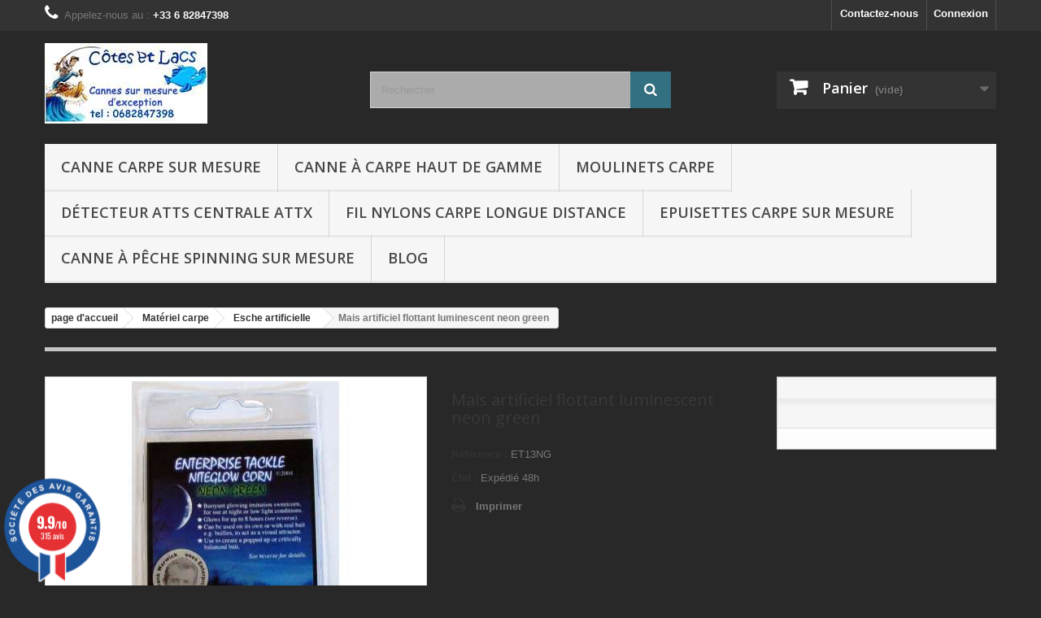

--- FILE ---
content_type: text/html; charset=utf-8
request_url: https://www.cotesetlacs.fr/esche-artificielle/427-mais-artificiel-flottant-luminescent-neon-green.html
body_size: 27432
content:
<!DOCTYPE HTML> <!--[if lt IE 7]><html class="no-js lt-ie9 lt-ie8 lt-ie7" lang="fr-fr"><![endif]--> <!--[if IE 7]><html class="no-js lt-ie9 lt-ie8 ie7" lang="fr-fr"><![endif]--> <!--[if IE 8]><html class="no-js lt-ie9 ie8" lang="fr-fr"><![endif]--> <!--[if gt IE 8]><html class="no-js ie9" lang="fr-fr"><![endif]--><html lang="fr-fr"><head><meta charset="utf-8" /><title>Mais artificiel flottant luminescent neon green - Cotes et Lacs</title><meta name="generator" content="PrestaShop" /><meta name="robots" content="index,follow" /><meta name="viewport" content="width=device-width, minimum-scale=0.25, maximum-scale=1.6, initial-scale=1.0" /><meta name="apple-mobile-web-app-capable" content="yes" /><link rel="icon" type="image/vnd.microsoft.icon" href="/img/favicon.ico?1758703885" /><link rel="shortcut icon" type="image/x-icon" href="/img/favicon.ico?1758703885" /><link rel="stylesheet" href="https://www.cotesetlacs.fr/themes/default-bootstrap/cache/v_404_c7faef30e52288cdd4f65bdcb2313dd9_all.css" type="text/css" media="all" /><link rel="stylesheet" href="https://www.cotesetlacs.fr/themes/default-bootstrap/cache/v_404_b4632cd5da8519ab97b7d34dde18182d_print.css" type="text/css" media="print" /> <link href="//fonts.googleapis.com/css?family=Open+Sans:600,400,400i|Oswald:700" rel="stylesheet" type="text/css" media="all">    <link rel="stylesheet" href="//fonts.googleapis.com/css?family=Open+Sans:300,600&amp;subset=latin,latin-ext" type="text/css" media="all" /> <!--[if IE 8]> 
<script src="https://oss.maxcdn.com/libs/html5shiv/3.7.0/html5shiv.js"></script> 
<script src="https://oss.maxcdn.com/libs/respond.js/1.3.0/respond.min.js"></script> <![endif]--></head><body id="product" class="product product-427 product-mais-artificiel-flottant-luminescent-neon-green category-36 category-esche-artificielle show-left-column show-right-column lang_fr"><div id="page"><div class="header-container"> <header id="header"><div class="nav"><div class="container"><div class="row"> <nav><div class="header_user_info"> <a class="login" href="https://www.cotesetlacs.fr/mon-compte" rel="nofollow" title="Identifiez-vous"> Connexion </a></div><div id="contact-link" > <a href="https://www.cotesetlacs.fr/index.php?controller=contact" title="Contactez-nous">Contactez-nous</a></div> <span class="shop-phone"> <i class="icon-phone"></i>Appelez-nous au : <strong>+33 6 82847398</strong> </span></nav></div></div></div><div><div class="container"><div class="row"><div id="header_logo"> <a href="https://www.cotesetlacs.fr/" title="Cotes et Lacs"> <img class="logo img-responsive" src="https://www.cotesetlacs.fr/img/cotes-et-lacs-logo-1606673581.jpg" alt="Cotes et Lacs" width="200" height="99"/> </a></div><div id="search_block_top" class="col-sm-4 clearfix"><form id="searchbox" method="get" action="//www.cotesetlacs.fr/recherche" > <input type="hidden" name="controller" value="search" /> <input type="hidden" name="orderby" value="position" /> <input type="hidden" name="orderway" value="desc" /> <input class="search_query form-control" type="text" id="search_query_top" name="search_query" placeholder="Rechercher" value="" /> <button type="submit" name="submit_search" class="btn btn-default button-search"> <span>Rechercher</span> </button></form></div><div class="col-sm-4 clearfix"><div class="shopping_cart"> <a href="https://www.cotesetlacs.fr/commande" title="Voir mon panier" rel="nofollow"> <b>Panier</b> <span class="ajax_cart_quantity unvisible">0</span> <span class="ajax_cart_product_txt unvisible">Produit</span> <span class="ajax_cart_product_txt_s unvisible">Produits</span> <span class="ajax_cart_total unvisible"> </span> <span class="ajax_cart_no_product">(vide)</span> </a><div class="cart_block block exclusive"><div class="block_content"><div class="cart_block_list"><p class="cart_block_no_products"> Aucun produit</p><div class="cart-prices"><div class="cart-prices-line first-line"> <span class="price cart_block_shipping_cost ajax_cart_shipping_cost unvisible"> À définir </span> <span class="unvisible"> Livraison </span></div><div class="cart-prices-line"> <span class="price cart_block_tax_cost ajax_cart_tax_cost">0,00 €</span> <span>Taxes</span></div><div class="cart-prices-line last-line"> <span class="price cart_block_total ajax_block_cart_total">0,00 €</span> <span>Total</span></div><p> Les prix sont TTC</p></div><p class="cart-buttons"> <a id="button_order_cart" class="btn btn-default button button-small" href="https://www.cotesetlacs.fr/commande" title="Commander" rel="nofollow"> <span> Commander<i class="icon-chevron-right right"></i> </span> </a></p></div></div></div></div></div><div id="layer_cart"><div class="clearfix"><div class="layer_cart_product col-xs-12 col-md-6"> <span class="cross" title="Fermer la fenêtre"></span> <span class="title"> <i class="icon-check"></i>Produit ajouté au panier avec succès </span><div class="product-image-container layer_cart_img"></div><div class="layer_cart_product_info"> <span id="layer_cart_product_title" class="product-name"></span> <span id="layer_cart_product_attributes"></span><div> <strong class="dark">Quantité</strong> <span id="layer_cart_product_quantity"></span></div><div> <strong class="dark">Total</strong> <span id="layer_cart_product_price"></span></div></div></div><div class="layer_cart_cart col-xs-12 col-md-6"> <span class="title"> <span class="ajax_cart_product_txt_s unvisible"> Il y a <span class="ajax_cart_quantity">0</span> produits dans votre panier. </span> <span class="ajax_cart_product_txt "> Il y a 1 produit dans votre panier. </span> </span><div class="layer_cart_row"> <strong class="dark"> Total produits TTC </strong> <span class="ajax_block_products_total"> </span></div><div class="layer_cart_row"> <strong class="dark unvisible"> Frais de port&nbsp;TTC </strong> <span class="ajax_cart_shipping_cost unvisible"> À définir </span></div><div class="layer_cart_row"> <strong class="dark">Taxes</strong> <span class="price cart_block_tax_cost ajax_cart_tax_cost">0,00 €</span></div><div class="layer_cart_row"> <strong class="dark"> Total TTC </strong> <span class="ajax_block_cart_total"> </span></div><div class="button-container"> <span class="continue btn btn-default button exclusive-medium" title="Continuer mes achats"> <span> <i class="icon-chevron-left left"></i>Continuer mes achats </span> </span> <a class="btn btn-default button button-medium" href="https://www.cotesetlacs.fr/commande" title="Commander" rel="nofollow"> <span> Commander<i class="icon-chevron-right right"></i> </span> </a></div></div></div><div class="crossseling"></div></div><div class="layer_cart_overlay"></div><div id="block_top_menu" class="sf-contener clearfix col-lg-12"><div class="cat-title">Menu</div><ul class="sf-menu clearfix menu-content"><li><a href="https://www.cotesetlacs.fr/159-canne-carpe-sur-mesure" title="Canne carpe sur mesure">Canne carpe sur mesure</a><ul><li><a href="https://www.cotesetlacs.fr/212-cannes-carpe-courtes-6p-9p10p11p-harrison-century" title="cannes carpe courtes 6p, 9p,10p,11p">cannes carpe courtes 6p, 9p,10p,11p</a></li><li><a href="https://www.cotesetlacs.fr/213-canne-sur-mesure-12p12p613p" title="Canne carpe 12P,12p6,13P">Canne carpe 12P,12p6,13P</a></li><li><a href="https://www.cotesetlacs.fr/214-cannes-spod-spomb-harrison-century-et-marker" title="Cannes spod, spomb et marker">Cannes spod, spomb et marker</a></li><li><a href="https://www.cotesetlacs.fr/201-harrison-aviator-plus-choisir-sa-canne-a-carpe" title="Harrison Aviator plus : choisir sa canne a carpe">Harrison Aviator plus : choisir sa canne a carpe</a></li><li><a href="https://www.cotesetlacs.fr/162-harrison-torrix-comment-choisir-sa-canne-carpe" title="Harrison Torrix : choisir sa canne a carpe?">Harrison Torrix : choisir sa canne a carpe?</a></li><li><a href="https://www.cotesetlacs.fr/163-harrison-acurix-canne-carpe-fine-action-parabolique" title="Harrison Acurix : canne carpe fine action Parabolique">Harrison Acurix : canne carpe fine action Parabolique</a></li><li><a href="https://www.cotesetlacs.fr/164-harrison-trebuchet" title="Harrison Trébuchet">Harrison Trébuchet</a></li><li><a href="https://www.cotesetlacs.fr/165-cerbera-cannes-carpe-et-blanks" title="Harrison Cerbera 12 pieds : semi parabolique">Harrison Cerbera 12 pieds : semi parabolique</a></li><li><a href="https://www.cotesetlacs.fr/180-harrison-ballista" title="Harrison Ballista">Harrison Ballista</a></li><li><a href="https://www.cotesetlacs.fr/202-cannes-specialist-barbel" title="Cannes spécialist barbel">Cannes spécialist barbel</a></li><li><a href="https://www.cotesetlacs.fr/168-cts-canne-carpes-et-blanks" title="CTS canne carpe sur mesure par Côtes et Lacs">CTS canne carpe sur mesure par Côtes et Lacs</a></li></ul></li><li><a href="https://www.cotesetlacs.fr/200-canne-a-carpe-haut-de-gamme" title="Canne à carpe haut de gamme">Canne à carpe haut de gamme</a></li><li><a href="https://www.cotesetlacs.fr/62-moulinets-carpe-shimano-daiwa" title="Moulinets Carpe">Moulinets Carpe</a></li><li><a href="https://www.cotesetlacs.fr/182-detecteur-atts-centrale-attx" title="Détecteur Atts centrale ATTx">Détecteur Atts centrale ATTx</a></li><li><a href="https://www.cotesetlacs.fr/92-fil-nylons-carpe-longue-distance" title="Fil Nylons carpe longue distance">Fil Nylons carpe longue distance</a></li><li><a href="https://www.cotesetlacs.fr/51-epuisettes-carpe-sur-mesure" title="Epuisettes Carpe sur mesure">Epuisettes Carpe sur mesure</a></li><li><a href="https://www.cotesetlacs.fr/94-canne-a-peche-spinning-sur-mesure" title="Canne à pêche spinning sur mesure">Canne à pêche spinning sur mesure</a></li><li><a href="https://www.canne-carpe.fr/" onclick="return !window.open(this.href);" title="Blog">Blog</a></li></ul></div></div></div></div> </header></div><div class="columns-container"><div id="columns" class="container"><ol class="breadcrumb" itemscope itemtype="http://schema.org/BreadcrumbList"><li itemprop="itemListElement" itemscope itemtype="http://schema.org/ListItem"> <a href="https://www.cotesetlacs.fr/" title="page d&#039;accueil" itemprop="item"> <span itemprop="name">page d&#039;accueil</span> </a><meta itemprop="position" content="1" /></li><li itemprop="itemListElement" itemscope itemtype="http://schema.org/ListItem"> <a href="https://www.cotesetlacs.fr/216-materiel-carpe" itemprop="item"> <span itemprop="name">Mat&eacute;riel carpe</span> </a><meta itemprop="position" content="2" /></li><li itemprop="itemListElement" itemscope itemtype="http://schema.org/ListItem"> <a href="https://www.cotesetlacs.fr/36-esche-artificielle" itemprop="item"> <span itemprop="name">Esche artificielle</span> </a><meta itemprop="position" content="3" /></li><li itemprop="itemListElement" itemscope itemtype="http://schema.org/ListItem"> <span itemprop="name">Mais artificiel flottant luminescent neon green</span><meta itemprop="position" content="4" /></li></ol><div id="slider_row" class="row"></div><div class="row"><div id="center_column" class="center_column col-xs-12 col-sm-12"><meta itemprop="url" content="https://www.cotesetlacs.fr/esche-artificielle/427-mais-artificiel-flottant-luminescent-neon-green.html"><div class="primary_block row"><div class="container"><div class="top-hr"></div></div><div class="pb-left-column col-xs-12 col-sm-4 col-md-5"><div id="image-block" class="clearfix"> <span id="view_full_size"> <img id="bigpic" itemprop="image" src="https://www.cotesetlacs.fr/365-large_default/mais-artificiel-flottant-luminescent-neon-green.jpg" title="Mais artificiel flottant luminescent neon green" alt="Mais artificiel flottant luminescent neon green" width="458" height="458"/> <span class="span_link no-print">Agrandir l&#039;image</span> </span></div><div id="views_block" class="clearfix hidden"><div id="thumbs_list"><ul id="thumbs_list_frame"><li id="thumbnail_365" class="last"> <a href="https://www.cotesetlacs.fr/365-thickbox_default/mais-artificiel-flottant-luminescent-neon-green.jpg" data-fancybox-group="other-views" class="fancybox shown" title="Mais artificiel flottant luminescent neon green"> <img class="img-responsive" id="thumb_365" src="https://www.cotesetlacs.fr/365-cart_default/mais-artificiel-flottant-luminescent-neon-green.jpg" alt="Mais artificiel flottant luminescent neon green" title="Mais artificiel flottant luminescent neon green" height="80" width="80" itemprop="image" /> </a></li></ul></div></div></div><div class="pb-center-column col-xs-12 col-sm-4"><h1 itemprop="name">Mais artificiel flottant luminescent neon green</h1><p id="product_reference"> <label>R&eacute;f&eacute;rence : </label> <span class="editable" itemprop="sku" content="ET13NG">ET13NG</span></p><p id="product_condition"> <label>&Eacute;tat : </label><link itemprop="itemCondition" href="https://schema.org/NewCondition"/> <span class="editable">Exp&eacute;di&eacute; 48h</span></p><p id="availability_statut" style="display: none;"> <span id="availability_value" class="label label-danger">Ce produit n&#039;est plus en stock</span></p><p class="warning_inline" id="last_quantities" style="display: none" >Attention : derni&egrave;res pi&egrave;ces disponibles !</p><p id="availability_date" style="display: none;"> <span id="availability_date_label">Date de disponibilit&eacute;:</span> <span id="availability_date_value"></span></p><div id="oosHook"></div><ul id="usefull_link_block" class="clearfix no-print"><li class="print"> <a href="javascript:print();"> Imprimer </a></li></ul></div><div class="pb-right-column col-xs-12 col-sm-4 col-md-3"><form id="buy_block" action="https://www.cotesetlacs.fr/panier" method="post"><p class="hidden"> <input type="hidden" name="token" value="31692419786b199d8b4f7795e972a5ad" /> <input type="hidden" name="id_product" value="427" id="product_page_product_id" /> <input type="hidden" name="add" value="1" /> <input type="hidden" name="id_product_attribute" id="idCombination" value="" /></p><div class="box-info-product"><div class="content_prices clearfix"><div class="clear"></div></div><div class="product_attributes clearfix"><p id="quantity_wanted_p" style="display: none;"> <label for="quantity_wanted">Quantit&eacute;</label> <input type="number" min="1" name="qty" id="quantity_wanted" class="text" value="1" /> <a href="#" data-field-qty="qty" class="btn btn-default button-minus product_quantity_down"> <span><i class="icon-minus"></i></span> </a> <a href="#" data-field-qty="qty" class="btn btn-default button-plus product_quantity_up"> <span><i class="icon-plus"></i></span> </a> <span class="clearfix"></span></p><p id="minimal_quantity_wanted_p" style="display: none;"> La quantit&eacute; minimale pour pouvoir commander ce produit est <b id="minimal_quantity_label">1</b></p></div><div class="box-cart-bottom"><div class="unvisible"><p id="add_to_cart" class="buttons_bottom_block no-print"> <button type="submit" name="Submit" class="exclusive"> <span>Ajouter au panier</span> </button></p></div><div id="product_payment_logos"><div class="box-security"><h5 class="product-heading-h5"></h5> <img src="/modules/productpaymentlogos/img/payment-logo.png" alt="" class="img-responsive" /></div></div></div></div></form></div></div> <section class="page-product-box"><h3 class="page-product-heading">En savoir plus</h3><div class="rte"><p>Ce maïs artificiel flottant enterprise tackle est de couleur verte phosphorescente. <br />Pour une utilisation optimale charger le avec la lampe uv Gardner pendant une à 2 minutes permet de rendre <br />le produit luminescent pendant 8 h.<br />délai 48h</p></div> </section>  </div></div></div></div><div class="footer-container"> <footer id="footer" class="container"><div class="row"><section id="social_block" class="pull-right"><ul><li class="facebook"> <a class="_blank" href="https://www.facebook.com/Cotesetlacs/"> <span>Facebook</span> </a></li></ul><h4>Nous suivre</h4> </section><div class="clearfix"></div><section class="blockcategories_footer footer-block col-xs-12 col-sm-2"><h4>Catégories</h4><div class="category_footer toggle-footer"><div class="list"><ul class="dhtml"><li > <a href="https://www.cotesetlacs.fr/159-canne-carpe-sur-mesure" title="Canne carpe sur mesure&nbsp;Côtes et Lacs Quelle&nbsp; canne à carpe sur mesure &nbsp;cherchez vous ? Si votre future canne sur mesure est une canne courte&nbsp; nous proposons des modèles su blank Harrison de 6, 9, 10 ou 11 pieds, puissance de 2.5lb à 3.5lb. Si votre futur sur mesure est une canne &nbsp;moyenne, longue, ou extrême distance , de 12, 12.6 ou 13 pieds , de 2.5lb, 3lb, 3.25lb, 3.5lb 3.75lb, 4lb jusqu&#039;à 4.5lb de puissance, Côtes et lacs&nbsp; via Guillaume RICHARD monteur de cannes carpe artisanales recommandé par Steve Harrison, vous&nbsp;monte cette canne à pêche à la main, avec une finition exceptionnelle. La personnalisation de vos cannes sur mesure, quelque soit votre idée est le quotidien de la société Côtes et Lacs. Que la canne rêvée soit un sur mesure ou un prêt à expédier sublime, nous avons ce qu&#039;il vous faut..."> Canne carpe sur mesure </a><ul><li > <a href="https://www.cotesetlacs.fr/212-cannes-carpe-courtes-6p-9p10p11p-harrison-century" title="Toutes les cannes à carpe sur mesure Côtes et Lacs, de taille 6 à 11pieds sont présentées ici. Les cannes courtes Côtes et lacs, sont fabriquées à partir des blanks Harrison, Century, et CTS. Chez Harrison les blanks utilisés sont les torrix 10 et 11pieds en 2.75lb, 3Lb, et 3.25lb. Les ballista 9p, 10p, et 11p en 2.5lb, 2.75lb et 3Lb, et 3.25lb. Chez Century les blanks utilisés sont les Close quarter CQ 9 pieds 3.5lb et 11P 2.75lb ainsi que les S1 et T1 en 6pieds et 10pieds. Chez CTS les blank pour fabriquer les cannes Côtes et Lacs sont les Vapor trail 11pieds 3.5lb, 11&#039; 3lb ainsi que les blank Catfish 10 et 11pieds 3lb, et 3.5lb. Bref parmi les trois marques de blanks Harrison, Century, et CTS toutes les puissances et longueurs de cannes courtes sont représentées."> cannes carpe courtes 6p, 9p,10p,11p </a></li><li > <a href="https://www.cotesetlacs.fr/213-canne-sur-mesure-12p12p613p" title="Cotes et lacs réalise vos cannes carpe sur mesure en 12P, 12,6P, 13P à partir de blanks Harrison parmi les gamme Torrix, ballista, Cerbera, trebuchet, aviator, acurix. De même Guillaume Richard personnalise vos cannes parmi les blank Century 13p très longue distance C2D, et longue distance 12P à 13P-C2. Les blanks Harrison sont mat, vernis, ou colorés. Les blanks century sont en finition mat, recouverte de PTFE uniquement. Nos nombreuses options comprennent les anneaux Fuji Série K, alconite sic ou encore Titanium Torzite de même que les Kigan 3D et les Century Sic. Nos porte-moulinet proviennent de Fuji et ALPS, ainsi que de Century. Les poignées sont réalisé en Shrink rubber (sorte de duplon thermo rétractable très fin) ou en liège fleur à pleine fleur formé à la demande, en mono bi ou tricolore."> Canne carpe 12P,12p6,13P </a></li><li > <a href="https://www.cotesetlacs.fr/214-cannes-spod-spomb-harrison-century-et-marker" title="Côtes et Lacs réalise sur mesure la Trébuchet spod/spomb 13 pieds, la torrix 12&#039; 4.5lb et les ballista spod et Heavy spod. Celles-ci permettent de lancer des spod/spomb lourd (175g à 200g) pour la trebuchet et la ballista heavy spod, moyen pour la torrix et la ballista 12 pieds 4.5lb. La canne à spod qui est la meilleur lanceuse est la trébuchet spod 13&#039; quelque soit le poids du spod, vien ensuite la ballista heavy spod pour les spod lourds, pour les spods moyens la plus performante est la torrix juste derrière la trébuchet. Les plus économique sont les ballista. Nous vous proposons aussi de vous harmoniser ces cannes à spod avec la même couleur et finition que celles de votre batterie de cannes habituelle. Côtes et lacs vous propose également de vous réaliser des cannes à spod Century C2D (8 à 12oz) spod/spomb lourd, et des cannes à spod century &quot;spodding machine 12P 4-8oz. (sur devis)."> Cannes spod, spomb et marker </a></li><li > <a href="https://www.cotesetlacs.fr/201-harrison-aviator-plus-choisir-sa-canne-a-carpe" title="Choisir sa canne&nbsp;à carpe Harrison Aviator plus Vous connaissez déjà les gammes de cannes sur mesure Torrix et Trébuchet light que Côtes et Lacs propose depuis 6 ans. Depuis 2 ans cependant, la gamme de blank qui intègre le plus de nouveaux modèles est la gamme Aviator. Plutôt ciblée sur le haut de gamme, la gamme Aviator se compose de nombreux modèles de blanks qui ont tous en commun un carbone de type croisé 1K sur toute la canne. Cette gamme Aviator est prévue pour compléter l’arsenal de puissances et d’actions déjà très fourni en Torrix et Trébuchet, avec pas mal de déclinaisons autour de ces best-sellers dans le but de satisfaire tous les pêcheurs. N&#039;hésitez ps non plus à jeter un oeil au tableau comparatif des cannes à carpe Aviator. Aviator 11&#039; 2.75lb : la canne courte orientée plaisir d&#039;action douce et progressive à la fois Ce blank mis au point en 2021, est une révélation pour ceux qui ne supportent pas les limitations des 10&#039; et veulent allier le modernisme du carbone 1K, et la faible puissance alliée à une longueur difficile à trouver. Aviator 11&#039; 3.25lb : la canne courte&nbsp;polyvalente Cette canne est une nouveautée 2021, qui complète la gamme des 11&#039; aviator avec une puisance intermédiaire entre la 3.5lb et la 2.75lb Aviator 11&#039; 3.5lb : la canne&nbsp;carpe 11 pieds 3.5lb la plus polyvalente de la gamme La petite dernière de la gamme, fabriquée en exclusivité pour Côtes et Lacs, ce compromis idéal entre 10 et 12 pieds est destiné pêche de carpes spécimens mais pas que, puisque elle sera à l&#039;aise dans tous les registres. Que ce soit en dépose ou en pêche du bord. A l&#039;instar des autres modèles Aviator, celle-ci possède un scion souple et une très forte réserve de puissance. Grace à cette réserve de puissance même les silures ne lui font pas peur. Aviator Flex 12’ 3lb 2oz &nbsp; 3lb 1/8&nbsp; : la canne à carpe orientée plaisir Canne ciblée «&nbsp;plaisir&nbsp;», un peu plus fine que le best-seller Torrix 12’ 3.25lb, plus parabolique, moins puissante. Elle reste une bonne lanceuse jusqu’à 120m avec 80 à 115g. Aviator plus 12’ 3lb 6oz (entre 3lb1/4 et 3.5lb) : la canne douze pieds orientée distance Canne 12’ ciblée «&nbsp;distance&nbsp;», un peu plus puissante que la torrix 12’ 3.25lb, jusqu’à 130m avec 110 à 130g. Aviator plus 12’6 3.5lb &nbsp;: La meilleure canne polyvalente distance plaisir Canne 12’ 6 ciblée «&nbsp;distance&nbsp;», mais dont l’action polyvalente reste très agréable sur tout type de poissons, basée sur la Torrix TE 12’ 6 3.35lb, elle apporte un léger surcroît de puissance dans le talon, se redresse un peu plus rapidement tout en étant encore un peu plus sensible. Distance jusqu’à 140m voire 150m avec un poids de 100 à 130g. Le scion est plus conique que celui de la TE et permet donc un usage sur le poisson qui reste très agréable malgré une puissance légèrement supérieure à la torrix TE. Aviator plus 12’6 3.5lb Fast Tip &nbsp;: la révélation innatendu du blank marker 12&#039;6 Cette canne 12&#039;6 à l&#039;origine est destinée marker, mais&nbsp;son action si intéressante pour la distance nous l&#039;a fait vite détourner de son usage d&#039;origine. Elle allie en gros un scion aussi épai que celui de l&#039;aviator TE à un talon un peu plus conique que celui de la 12&#039;6 aviator traditionnelle, le résultat est un intermédiaire entre les deux cannes citées, un peu moins plaisir, mais un peu plus orienté distance Aviator plus 13’ 3.5lb &nbsp;: Le meilleur du meilleur des canne carpe longue distanc e qui reste plaisante Canne ciblée «&nbsp;distance&nbsp;» qui améliorera les performances de tout lanceur même moyen. Facile à comprimer, c’est néanmoins une vrai 3.5lb capable de performances&nbsp; supérieures à 150m . C’est la canne à lancer parfaite pour les amateurs de longues distances qui ne souhaitent pas perdre en plaisir sur le poisson et qui préfèrent les 13’ aux 12’6. Poids idéal de lancer 100 à 130g, distances de 120 à 150m voir plus pour ceux qui s&#039;entraînent. Aviator TE 13’ (puissance &amp;gt;4lb)&nbsp; :&nbsp; La meilleure canne carpe longue distance 2019, 2020, 2021 Canne destinées à la très très longue distance sans compromis, ni sur le diamètre du blank, ni sur le plaisir envers le poisson, capable de lancer des poids jusqu’à 150g . (Le poids idéal étant 140g). Cette canne développé par Terry Edmond le champion de lancer Anglais est capable de lancers supérieurs à 200m dans les bonnes mains, je l’ai personnellement testée jusqu’à plus de 165m mesurés avec un fil de 25/100 et une tête de ligne de 50/100. Cette canne diffère de la Trébuchet light 13’ 3.75lb par son coté sans compromis, si avec une trébuchet-light on prend encore du plaisir sur un poisson de 8 kg, ce n’est pas le cas avec l’aviator TE. L’aviator TE est une pure longue distance prévue pour se redresser rapidement, plus que n’importe quelle autre canne de la gamme, elle vous permettra par-contre une amélioration très facile de vos distances moyennes avec peu d’entrainement. Aviator Spod 12 et Aviator Spod 13’ &nbsp; : Des cannes spods au redressement rapide idéales avec un spomb médium Ces deux cannes disposent d’une action et d’un redressement rapide qui les destinent tout particulièrement au spod et au marker, il est possible de les décliner aussi pour les deux usages à la fois. Prévues pour lancer des spods et spombs jusqu’à 160g, les meilleures performances de distances sont obtenues avec des spods d’environ 150g. Leur action préservera votre dos pendant les longues séances de spod et marker. Ces cannes malgré leur puissance restent faciles à comprimer. Canne à spod Aviator 12&#039;6&nbsp; : le parfait complément de la canne à pêche aviator 12&#039;6 3.5lb Cette nouvelle canne à spod est rapide et parfaite pour l&#039;usage avec un spomb médium, pour des distances similaires au distances de pêche de la canne aviator 12&#039;6 3.5lb. Ce tout dernier blank de la gamme Harrison, marque très nettement la volonté de montée en gamme raisonnée de la firme britannique, monter en gamme oui mais tout en continuant à faire des cannes extrêmement solide Aviator plus 12&#039;6 marker Cette canne destinée marker est arrivée en 2020, et son scion plus épais et résonnant le destine particulièrement à cet usage. La nouvelle gamme de canne Aviator est déclinée sur mesure par Côtes et Lacs. Les tarifs de base indiqués comprennent une garantie de 5 ans blank et montage, jusqu’à deux sérigraphies personnelles (police et couleur d’écriture au choix), un porte moulinet Fuji DPS deluxe + contre écrou, un jeu d’anneau Kigan3D 50 ou un Fuji Série KWAG40, ainsi que le choix parmi plus de 12 formes de poignées différentes en shrink rubber japonais, ou de la couleur de ligatures. En option avec surcoût&nbsp;: les jeux d’anneau Fuji sic KWSG et Fuji Torzite Titanium (30, 40 ou 50), les porte moulinets ALPS, avec une nouvelle version exclusive en deux parties, plus légère et qui permet la flexion du porte moulinet de manière naturelle comme avec un porte moulinet Fuji. De même, le choix parmi plus de 15 formes et types de poignées liège originales, parmi les 3 meilleures qualités disponibles (extra, fleur, pleine fleur). Les formes des poignées en duplon Japonais Matagi, sont également à la demande. Pour ceux qui le souhaitent, il est également possible de graver un logo ou une inscription personnelle sur le pommeau inox ou encore de sérigraphier sur le blank une petite photo, un logo.."> Harrison Aviator plus : choisir sa canne a carpe </a></li><li > <a href="https://www.cotesetlacs.fr/162-harrison-torrix-comment-choisir-sa-canne-carpe" title="A -&nbsp;Quelle canne a carpe choisir dans la gamme Torrix : Pour définir quel canne à carpe choisir pour votre propre usage, il faut d&#039;abord définir quel sera cet usage : 1-Dépose et pêche en bateau de carpes en grands lacs et grosses rivières : La canne Harrison Torrix 10 pieds 3lb&nbsp; : Si les poissons ciblés sont des carpes moyenne à spécimen, ce modèle est une excellent compromis particulièrement résistant et durable pour cet usage. Une très forte réserve de puissance dans le talon lui permettra de manoeuvrer n&#039;importe quel poisson y compris de très grosse taille. Occasionnellement ce modèle permettra de pêcher du bord jusqu&#039;à une distance maximum d&#039;une centaine de mètres. La canne Harrison Torrix 10&#039; 3.25lb : Si les poissons ciblés sont des grosses carpe ou majoritairement des spécimens, voir des silures ce modèle est la meilleur canne pour votre usage, sa réserve de puissance inépuisable et sa courbe semi parabolique à progressive, la rende à peine moins agréable que la Torrix 10&#039; 3lb, celle-ci est capable de brider plus en force et tout en douceur, y compris dans l&#039;obstacle n&#039;importe quelle grosse carpe, elle peux supporte jusqu&#039;à 115g et lancer jusqu&#039;à 110, 120m. 2-Pêche mixte dépose et du bord, de rivière et grands lacs 11 pieds 2.75lb Torrix : Cette canne sera idéale en pêche mixte lancer du bord et dépose en bateau dans la perspective de l&#039;usage de tresse, son action plus douce permets en effets un usage moins radical de ce filament très peu élastique. De même celui qui recherche une lanceuse correct pour une pêche nylon de plan d&#039;eau myen sur des carpes de taille normale se dirigera sur ce modèle. 11&#039; 3lb Torrix : A mon avis et pour m&#039;en servir régulièrement depuis 3 ans, La torrix 11&#039; 3lb modèle exclusif côtes et lacs est la bonne canne carpe polyvalente bord et bateau par excellence, en réalité cette canne fait 1/8 de lb supplémentaire de plus qu&#039;annoncé. Elle n&#039;en reste pas moins agréable, bonne lanceuse (jusqu&#039;à 120m en pêche pour les meilleur lanceurs et 100m pour tous les autres). 11&#039; 3.25lb Torrix :&nbsp; Ce modèle plus orienté peche spécimen reste néanmoins très agréable à l&#039;usage que ce soit pour lancer pécher en bateau ou déposer vos montages en barque. 3-Pêche du bord à longue distance sur canne facile à comprimer, qui reste agréable avec de bonnes performances. Harrison Torrix 12&#039; 3.25lb : Pendant de nombreuse années cette canne a été la meilleur vente chez Harrison, elle a servi de base à de nombreuses déclinaisons autour de son standard reconnu, son action semi parabolique à progressive à conquis de nombreuses personnes. Parfaitement adapté pour une pêche du bord jusqu&#039;à 120m pour tous les pecheurs, elle est très polyvalente. Elle lance idéalement 115g à 125m, et plie agréablement pendant le combat. la cible peut-etre du poisson moyen au poisson specimen. Harrison Torrix TE 12&#039; 3.25lb Une déclinaison très proche du précédent modèle, dont l&#039;action a été renforcé dans la partie médiane pour un redressement plus rapide et une amélioration sensible des capacités de distance de la canne. Ces modification ont étés apportées suite au prescription de Terry Edmond qui teste les cannes en temps que champion de lancer recordman de distance avec une canne à carpe (237m/250yds) et entraineur pour les techniques de lancer carpe à plein temps. Une merveille qui gagne 5 ou 6 m par rapport au prédécesseur, un tout petit peu moins agréable en contrepartie. Canne plutôt destinée tout poisson et orientée longue distance. Torrix 12&#039; 3.5lb Une déclinaison clairement orientée distance faite pour lancer 130g en standard jusqu&#039;à 150 m ce qui en douze pieds est particulièrement rare, pas franchement agréable, ça reste néanmoins une bonne canne à carpe, parmi les lanceuses les plus abouties, qui a une place reconnue dans la gamme Torrrix 4- Pêche à longue distance et distance mixte en enduro et hors enduro Harrison Torrix TE 12&#039;6 3.35lb La Torrix TE 12&#039;6 3.35lb est une canne sur bas d&#039;un blank Harrison encore une fois mise au point par Terry Edmonds, qui est la canne la plus vendue au cours des dix dernières années, Steve Harrison lui-même disait encore en 2017 qu&#039;il lui serait difficile de faire mieux que cette canne là. Faite pour lancer aussi bien qu&#039;une 3.5lb et procurer autant de plaisir qu&#039;une canne en 12&#039; 3.25lb. Capable de distance de lancer pour tous de l&#039;ordre de 120 à 130m et jusqu&#039;à plus de 160m pour les meilleurs, cette canne est unanimement appréciée par les pêcheurs européens. Malgré toute ces performances, cette canne reste particulièrement facile à comprimer et donne le meilleur d&#039;elle-même avec des configuration d&#039;anneaux de type fuji new guide concept. Un excellent compromis orientée distance mais destinée à toutes les tailles de carpe, du poisson moyen au spécimen. Torrix 13&#039; 3.5lb Une version clairement orientée distance des Torrix, en 13 pieds 3.5lb, qui saura pécher jusqu&#039;à plus de 150m mais qui est un peu moins agréable que la Torrix Te 12&#039;6. 5- Pêche à courte distance et en stalking en petite rivière et plan d&#039;eau de taille moyenne. Torrix 10&#039; 2.75lb : la canne carpe stalking de référence La canne 10 pieds Torrix 2.75lb est une canne à carpe courte dédié au stalking et aux pêches itinérantes, son action semi parabolique à progressive particulièrement élastique est prévue pour brider en force frein bloqué dans les obstacles n&#039;importe quel type de poisson quelque soit sa taille même énorme. Elle peux aussi être utilisée en bateau sur de rivières moyenne. certains de mes clients ont prix des silure de plus d&#039;1,80m dans ces conditions en Loire dans la région Nantaise. Cette canne 3G, est aussi idéale lorsqu &#039;il faut pêcher au posé en tresse, pour amortir le peu d&#039;élasticité de ce type de fil. Torrix 11&#039; 1.5lb,&nbsp; 1.75lb, 2lb Les cannes 11 pieds citées ci dessus sont utilisables dans de nombreuses techniques depuis le stalking de carpe moyennes, jusqu&#039;à la pêche au feeder de barbeau en eaux courantes, voire la pêche de saumon au leurres dans les eaux courantes bretonnes ou du sud ouest de la france. Ce sont des vrais petites merveille fines qui permettent aussi de se la jouer pêche de la carpe fine et vintage, car les puissance indiquées sont parfaitement adaptées pour pecher des carpes de taille petite à moyenne avec plaisir, des petits moulinets et des petit diamètre de fils comme dans le passé, ce sont quelque part des cannes vintage dans l&#039;esprit de leur puissance et longueur, une sorte de retour aux sources B - Caractéristiques techniques commune et avis de Guillaume sur toutes les cannes de la gamme Torrix. Toutes les cannes à carpe Torrix sortant des ateliers Côtes et Lacs ont en commun d&#039;avoir leur blanks fabriqués en Angleterre par Harrison Advanced Rods. Ces blank sont constitués de carbone 1k externe, (mixte carbone roulé, autre carbone, roving interne en fibre de verre) sur le talon et une dizaine de centimètres du scion à l&#039;emmanchement (renfort) et ensuite sont constitué de plusieurs couches de carbone roulés sur le reste du scion. Ces associations sont le garant d&#039;une solidité et d&#039;une action extrêmement particulière qui fait la réputation des blanks Harrison et qui les différencie à coup sur des autres productions de blanks. Mon avis de monteur de canne a carpes artisanale : et auparavant de revendeur de la gamme de canne à carpe Harrison Advanced Rods, est étayé de 14 ans de partenariat avec ce fabricant renommé. La gamme de blank Torrix doit sa réputation à son extrême spécialisation et à son taux de retour pour casse extrêmement bas, ainsi qu&#039;à son SAV sans faille. Ainsi le taux de retour pour casse de blank mesuré sur 14&nbsp;ans est inférieur à 0.1%, aucun SAV (en garantie ou hors garantie) n&#039;est resté sans solution quelque soit son ancienneté, et tous ces SAV ont tous été solutionnés en moins d&#039;un mois pour le blank, et moins de 3 mois pour le remontage intégral. Au delà des aspect purement techniques, humainement cette gamme de canne à carpe Torrix est extrêmement durable et toutes les cannes même achetés il y a plus de&nbsp;14 ans pêchent encore actuellement et sont dans un état de conservation remarquable. Garantie Atelier Côtes et Lacs Toutes les cannes Côtes et Lacs montées sur mesure à l&#039;atelier de Saint hilaire de Riez sauf spécifications contraires, bénéficient d&#039;une garantie de 5 ans montage et blank, retour atelier contre tout défaut ou vice caché. Il est possible de souscrire à l&#039;achat à une garantie optionnelle de 5 ans supplémentaire."> Harrison Torrix : choisir sa canne a carpe? </a></li><li > <a href="https://www.cotesetlacs.fr/163-harrison-acurix-canne-carpe-fine-action-parabolique" title="L’ Acurix est une nouvelle gamme de cannes à carpe précise, fine et parabolique conçus spécifiquement pour les distances intermédiaires et pour lancer loin précisément et sans effort pour votre dos. Du fait de son action parabolique douce, &nbsp;elle est particulièrement à l’aise dans les combats rapprochés avec nos chères carpes, où le plaisir est la priorité. Sa réserve de puissance élastique, malgré son action parabolique est souvent jugée comme surprenante. La canne a carpe Harrison acurix est une 12 pieds d&#039;action plaisante, disponible dans une large gamme de puissances : 2.5lb, 2.75lb, 3lb. SI l&#039;acurix sait se montrer plaisante elle n&#039;en est pas moins un bonne lanceuse, ses capacités dans ce domaine malgré sa finesse et même si ce n&#039;est pas sa destination première vous surprendront également. Si vous recherchez une canne &nbsp;pour lancer loin au-delà de 120-130m, des cannes comme la Torrix ou la Torrix Te sont plus adaptés que l&#039;Acurix. Cotes et lacs vous monte sur mesure la canne Acurix à la commande en&nbsp;avec toutes nos finitions habituelles. Nos cannes sont garantie 5 ans montage et blank contre tout défaut"> Harrison Acurix : canne carpe fine action Parabolique </a></li><li > <a href="https://www.cotesetlacs.fr/164-harrison-trebuchet" title="Les cannes à carpe Harrison Trébuchet&nbsp;ont été mises&nbsp;au point par le champion de lancer Terry Edmond. Elle sont véritablement destiné aux meilleurs lanceurs.&nbsp;Cela dit, le modèle Harrison Trébuchet lite 3.75lb est destiné à ceux qui souhaite aller un peu plus loin qu&#039;avec une Torrix Te avec des poids jusqu&#039;à 140g. La trébuchet light treize pieds, reprends les performances des trébuchets en restant agréable sur le poisson jusqu&#039;à disons 180m et plus pour les meilleurs. La trébuchet 13&#039; 4lb pourra vous faire dépasser les deux cent mètres. La trébuchet 13&#039; spod/spomb est faite pour amorcer avec des spods lourds ou des spombs à des distances similaires aux distances de pêche des torrix te, aviator, trebuchet lite, ce dernier modèle est aussi capable de placer un plomb de peche à des distances faramineuses."> Harrison Trébuchet </a></li><li > <a href="https://www.cotesetlacs.fr/165-cerbera-cannes-carpe-et-blanks" title="Cerberus était une bête à trois têtes qui regardait dans plusieurs directions. La canne Cerbera vous permettra plusieurs usages, un travail aisée du poisson sous la canne ainsi que des performances dignes des plus grandes pour le lancer. Elle est particulièrement à l&#039;aise et précise dans la tranche 100 à 120m. Issue d&#039;un compromis entre la chimera dont elle emprunte le scion et la torrix dont elle emprunte le carbone croisé 1K, elle sera a la croisée des deux mondes. Bref et c&#039;est la meilleure surprise c&#039;est la moins onéreuse des cannes dont le blank est fabriqué en Angleterre, parce qu&#039;elle est intégralement montée avec les meilleur des composants, cette canne carpe démarre à 359€. Cette canne est uniquement proposé chez un nombre limité de monteurs, et en série limitée. Cotes et lacs vous la propose en montage custom à la demande dans toute ses puissances et longueur soit 12 pds 3lb, et 12&#039; 3.25lb (blank matte). les photos sont celles d&#039;un montage réalisé par mes soins (attention le modèle photographié avec ses options, soit poignée fuji SKDPS carbone, anneaux KWSG montées en fuji new guide concept, poignée liège formée à la demande abrégée, coûte lui environ 440€)"> Harrison Cerbera 12 pieds : semi parabolique </a></li><li > <a href="https://www.cotesetlacs.fr/180-harrison-ballista" title="Ballista : les cannes à carpe paraboliques ultimes Les Ballista sont des cannes à carpe Harrison quasi légendaires, leur action unique à la fois excellente lanceuse et particulièrement agréable (relativement&nbsp;parabolique sur les faibles puissances notamment, semi paraboliques sur les puissances modérées à forte) sur le poisson ont conquis un nombre record de pêcheurs aux 4 coins du monde. Ces cannes à l&#039;action si particulières sont réalisables en 9&#039; 2.75lb et 3.25lb 3 brins, 10&#039; 2.75lb, 11&#039; 2.5lb 3lb et 3.5lb, 12&#039; 2.75lb, 3lb, 3.5lb,12.6&#039; 3.25lb, et 13&#039; 3.5lb, 4lb. Il y en a vraiment pour tous les goûts. Vous avez sans doute tous connus des cannes comme la striker (rod hutchinson ) ou encore la rebelle ou la ballistic chez concept pêche à Ris orangis , il s&#039;agissait de la version originale du ballista. Ces blanks ont su évoluer au cours du temps avec des matériaux plus moderne. Contrairement aux autre cannes les versions&nbsp;burgundy reçoivent une légère plus value. Suivie en standart chez Côtes et lacs&nbsp; en version matte, ces cannes et blanks sont néanmoins brillantes dans tout les sens du terme. Mention spéciale pour la ballista 10 pieds 2.75lb et les 9&#039; 2.75lb et 3.25lb 3brins dont l&#039;action parabolique et la réserve de puissance dont elles disposent sont juste génialissimes. La 2&#039;6 3.25lb et la 13&#039; 3.5lb sont des merveilles qui surpassent en polyvalence et qualité de lancer nombre de canne dites plus modernes."> Harrison Ballista </a></li><li > <a href="https://www.cotesetlacs.fr/202-cannes-specialist-barbel" title="Dans cette catégorie, figurent les cannes sur mesure fabriquées par votre serviteur, en France à Saint Hilaire de Riez 85, qui sont destinées aux barbeaux et aux petites carpes, comme les chimera 12&#039; modèles 1, 2 et 3, ou les Torrix 11 et 12 pieds spécifique barbeau. des longueurs de 11 à 12&#039;, des puissances de 1.5lb à 2.25lb, du light rien que du light pour se faire plaisir sur des poissons puissant et combatifs, qu&#039;il soient du type record ou pas..."> Cannes spécialist barbel </a></li><li class="last"> <a href="https://www.cotesetlacs.fr/168-cts-canne-carpes-et-blanks" title="CTS le célèbre fabricant de blanks néozélandais, propose une gamme limitée de blanks carpe performant, je vous monte ces blanks avec mon expertise personnelle du Fuji new guide concept ou au choix en configuration classique... Les délais d&#039;approvisionnement et de réalisation sont pour ces cannes sont de 2 à 3 mois, la difficulté logistique est en effet importante sur ces séries. Les produits les plus inimitables sont les série carpe Catfish et vapor trail, dédié au pêches fortes et à la longue distance en 11&#039; ."> CTS canne carpe sur mesure par Côtes et Lacs </a></li></ul></li><li > <a href="https://www.cotesetlacs.fr/200-canne-a-carpe-haut-de-gamme" title="Les cannes à carpe haut de gamme Côtes et Lacs : Le meilleur de la canne à carpe haut de gamm e made in France par Côtes et Lac s, montée sur blank Harrison . Ces cannes haut de gamme &nbsp; sont fabriquées à la commande sous 12 semaines. Toutes nos cannes à carpe haut de gamme &nbsp;sont fabriquées avec un soin inégalé et&nbsp;avec passion pour mon artisanat. Le meilleur des composants carpe Rodbuilding dont l&#039;origine est noble dans tous les cas, est travaillé ici en France de façon très particulière. Nos lièges proviennent de chênes Français, et nous les travaillons à partir de l&#039;écorce de liège brute, jusqu&#039;à la poignée liège finalisée. Nos bagues inox 316L proviennent de Loire-Atlantique d&#039;un usineur talentueux qui est également pêcheur de carpe et qui connais mes exigences de qualité, nos anneaux proviennent de FUJI (Qualité sic GMKWSG, et Torzite Titanium), nos montages sont sans compromis. Certains des blanks Harrison nous sont exclusifs et il en sort des petites séries de cannes qu&#039;on peu qualifier de merveilles. Attention toutes les cannes nécessitent une précommande avec règlement intégral."> Canne à carpe haut de gamme </a></li><li > <a href="https://www.cotesetlacs.fr/51-epuisettes-carpe-sur-mesure" title="Vous recherchez une épuisette sur mesure carpe de qualité , vous êtes au bon endroit, Cotes et lacs fabrique pour vous, des épuisettes solides et légères à la fois, à partir de manche et de bras Harrison, de composants triés sur le volet.&nbsp;Ces épuisettes sont personnalisable s à souhait, que ce soit pour le grip, sa matière, sa longueur, la couleur de la ligature ou la signature."> Epuisettes Carpe sur mesure </a></li><li > <a href="https://www.cotesetlacs.fr/93-canne-a-peche-au-leurre-surf-casting-personnalisee" title="Votre fabricant de&nbsp;canne à pêche artisanale sur mesure personnalisé Guillaume RICHARD monteur artisanal Français vous peaufine depuis 10 ans des petites merveilles de canne à pêche sur mesure artisanale personnalisables, avec patience et ingéniosité. Les différents types de cannes à pêche sur mesure pour la mer Je vous réalise des cannes&nbsp;à pêche sur mesure pour la pêche en mer&nbsp; sur épave , pour la verticale, pour le surfcasting, la pêche à la traîne, la pêche au livebait, le spinning, la pêche aux leurres de surface pour le bar, le lieu ou encore le maigre en bateau en mer, ou en bord de mer. Je réalise&nbsp;ces cannes en casting ou en spinning selon la spécialité ou votre demande. Cannes à pêche sur mesure pour personne en situation de handicap. Cannes à pêche pour hémiplégie&nbsp;partielle. Certaines hémiplégies vous immobilisent partiellement sur un coté limitant votre force physique sur ce bras, il est possible d&#039;imaginer comme je l&#039;ai déjà fait une canne totalement sur mesure permettant une meilleure prise en main au dessus&nbsp;ou en dessous du porte moulinet en modulant la longueur et l&#039;épaisseur de poignée à votre demande, et en adaptant le placement du porte moulinet sur la canne, de manière à optimiser votre prise en main, pour augmenter la force de traction disponible, permettre une flottaison de la canne en cas de perte, ou encore permettant d&#039;accrocher la canne au bateau pour éviter sa perte. Nous consulter au 0682847398 pour UN RV. Cannes à pêche pour personne en situation de handicap en fauteuil Les personnes en fauteuils roulant sont parfois passionnées de pêche à la carpe, au leurre au autre, il est possible de leur adapter une canne à avec un placement plus bas du porte moulinet pour faciliter le lancer et le combat avec le poisson. De même, nous réalisons des cannes tellement légère qu&#039;elles en deviennent facile à porter pour ceux qui ne veulent rater aucune touche... nous consulter au 0682847398 pour un RV Des fabricants de blank pour cannes artisanales prestigieux : Harrison advanced rods, CTS, ARTICO Les blanks utilisés sont d&#039;origine Anglaise avec Harrison, Néozélandaise avec CTS et Italienne avec Artico Ces cannes sur mesure peuvent être montées en casting, casting inversé (Montage Brésilien) ou en spinning. Un montage ingénieux permettant de limiter les efforts et la fatigue durant la pêche Côtes et Lacs optimise les distances de lancer par un placement judicieux des anneaux en fonction du moulinet utilisé, et par des tests comparatifs permettant un gain de distance de lancer jusqu&#039;à plus de 10% par rapport à un montage non optimisé, et souvent plus de 15% par rapport à un modèle de série. De même, j&#039;utilise en spinning quasi uniquement les anneaux fuji Titatnium Torzite dont la légèreté permets un gain de poids non négligeable sans nuire à la résistance de la canne ni à sa durée de vie... Personnalisation de votre canne à pêche à l&#039;extrême ou canne simple et efficace tout nous est possible, nous ne connaissons pas de limites..."> Canne à pêche au leurre, surf, casting personnalisée </a><ul><li > <a href="https://www.cotesetlacs.fr/94-canne-a-peche-spinning-sur-mesure" title="Canne à pêche sur mesure Harrison VHF spinning 2 brins : Canne extrêmement réactive (haute fréquence), à redressement très rapide, cannes extrêmement «sonores». carbone roulé, haut module et multi-module, renfort en carbone 1k à l‘emmanchement. 7’ 2.10m 5-30g 7’6’’ 2.28m 5-30g 8’ 2.45m 15-45g 8’ 30-75g 9’ (5-30g, 15-45g, 30-75g, 60-120g) 10’(15-45g, 30-75g, 60-120g) Harrison cannes Spinning mono + talon et 2 brins action progressive. Harrison Torrix 7 à 11’ (2 brins inégaux sauf en 11’) (carbone 1k sur le talon et sur 10cm du scion le reste en carbone roulé) Cannes spinning slow jigging (verticale cannes semi paraboliques) 5-20g 5-30g 10-40g 80-100g Cannes leurre spinning/casting brochet sandre pointe sensible 5-20g 5-30g 10-40g 80-100g Toutes ces cannes sont garantie 2 ans pièce et main d&#039;oeuvre retour atelier, et les composants blanl notemment sont conservés plus de 20 ans si vous souhaitez faire un SAV hors garantie en cas de casse."> Canne à pêche spinning sur mesure </a></li><li > <a href="https://www.cotesetlacs.fr/95-canne-a-peche-casting-sur-mesure" title="&nbsp; Côtes et lacs vous propose : Des cannes casting inversées montage brésilien : de nature semi paraboliques, et paraboliques en monobrin + talon pour la pêche sur épave, et le light slow jigging longueur 2.17m à 3m, puissance 25 à 105g (50 à 200g version jigging). Des cannes casting pures montage traditionnel : de nature rapide, semi parabolique ou paraboliques pour des usages variées qui vont de la verticale au top water"> Canne à pêche casting sur mesure </a></li><li class="last"> <a href="https://www.cotesetlacs.fr/124-cannes-a-peche-surfcasting-sur-mesure" title="&nbsp; &nbsp; Guide de choix de votre canne à pêche surfcasting personnalisée : Cotes et lacs, fabricant de canne personnalisées, vous propose de vous montez des cannes surfcasting, ultra performantes, destinée à la compétition ou aux amateurs éclairés qui ont envie de se faire plaisir. Certaines de ces cannes sont capables de lancers monstrueux supérieurs à 200m (scirocco Artico et Harrison P3), d&#039;autres sont capable de détecter le gratouillement d&#039;un appat par une plie à plus de 150m grace à leur pointes hybrides ultra sensible, d&#039;autres sont ultra légère et réunisse les trois catégories déjaà évoquée (adrénaline - de 500g). Nous utilisons les blanks 2 brins 4.20m P1, P2 et P3 de Harrison, les blanks CTS S7 surf en 3 brins 4.50m, les blank Artico Adrenalin, Silente 6016, et scirocco. Ces blanks de type longue distance et ou au scion hybride sont des références absolues pour le surfcasting. De même j&#039;utilise les composants fuji et alps. Si vous souhaitez vous offrir la canne de vos rêves à la finition impressionnante, (à partir de 600€ canne montée) nous sommes là pour ça. L&#039;origine de nos blanks, est soit néozélandaise (CTS), soit Italienne (Artico), soit anglaise (Harrison). Tout trois ont une culture familiale dans leurs firmes respectives, et sont l&#039;assurance d&#039;une durée de vie et d&#039;une technicité très supérieure à tous les autres produits du marché surfcasting. Les cannes&nbsp; Surfcasting scion Hybride : ARTICO(blank fabriqué en Italie) SILENTE 6016 -Modèles 150 et 200 (ces deux modèles peuvent lancer 200g mais ont chacun leur plage de lancer idéale) modèle 150 : 4.50m 3 brins 100-160g scion hybrid pitch «Fiber» (plus sensible que la fibre de verre et le nylon, mais plus réactif que ces deux matériaux) la canne emploi plus de 8 carbon différents, et son scion hybride n’est pas collé mais est propriétaire du reste de la canne, c’est la rolls du scion hybride. (partie scion hybride 35/40dernier cm). Diamètre du talon 19mm modèle 200 : 4.50m 3 brins 140-200g scion hybrid pitch «Fiber» (plus sensible que la fibre de verre et le nylon, mais plus réactif que ces deux matériaux) la canne emploi plus de 8 carbon différents, et son scion hybride n’est pas collé mais est propriétaire du reste de la canne, c’est la rolls du scion hybride (partie scion hybride 35/40dernier cm) Diamètre du talon 20mm ARTICO Modèle Adrénaline (blank fabriqué en Italie ) : Cette canne au scion hybride 4.50m 3brins possède un scion plein carbone plus sensible et plus réactif que les modèles en verre et nylon des marchés asiatiques, collé au reste de la canne, Elle est aussi une bonne lanceuse en &nbsp;plus de détecter les touches plus facilement, performante au lancer elle permets de lancer de façon optimale(plage de poids idéale mais elle peux lancer plus...) de 120 à 170g. Une fois montée avec un porte moulinet Fuji et un jeu de 8 anneaux départ 30, elle pèse moins de 500g Canne surfcasting «distance scion classique» ARTICO Modèle SCIROCCO : (blank fabriqué en Italie). Ce modèle bénéficie d’un scion classique, c’ est un modèle de série prévu pour la pêche capable de rivaliser avec les meilleures cannes de lancer pendulaire, son metteur au point le champion de lancer Roberto &nbsp;perugini a en effet atteinds&nbsp; 232m avec cette canne. Et le plus intéressant, cette canne est &nbsp;prévue pour la pêche et est utilisable par tout un chacun, il n’est pas difficile de la comprimer, elle améliorera tout vos lancers sans efforts particulier. Un autre point particulier elle est utilisable avec toutes les techniques de lancer.Son concepteur utilisait un plomb de 115g pour lancer à 232m mais sa plage optimum est de l’ordre de 100 à 170g, mais bien sur elle peut lancer bien plus.La technique utilisée pour ce blank et nommée VARAM, elle utilise 8 carbones différents unidirectionnels à haut module dans différentes orientations. &nbsp; Le talon est cylindrique et mesure 20mm de diamètre. CTS S7 SURF : 4.50m 3 brins puissance 60-120g (poids max 200g) : 30 derniers cm sensibles, capable de distance de lancer supérieures à 150m dans toutes les mains.Diamètre talon 21mm au porte moulinet..(blank&nbsp; fabriqué en Nouvelle Zélande). Une petite merveille ultralégère une fois montée (537g)"> Cannes à pêche Surfcasting sur mesure </a></li></ul></li><li > <a href="https://www.cotesetlacs.fr/211-sav-renovation-de-canne" title="Je réalise les rénovations de cannes haut de gamme (à carpe, à leurres, surfcasting etc), changement(s) d&#039;anneau(x) (Kigan 3D, Fuji Série K, autres...), changement de porte moulinet, changement de poignée liège, duplon, shrink rubber. Je peux également personnaliser les cannes existantes, en sérigraphiant, votre nom, une photo, un monochrome couleur argent. Je pratique également les rénovations complètes de mériel de pêche haut de gamme uniquement. Le travail réalisé est à la hauteur de mes très nombreuses réalisations, (12 ans d&#039;expérience dans le montage pro, 16 ans dans le SAV pêche). Les tarifs selon les travaux sont indiqués dans les articles de cette catégorie. Mais la plupart du temps un simple coup de fil suffira pour déclencher un devis de ma part. Attention : tous les travaux de rénovation de cannes ne sont pas &quot;rentables&quot; je veux dire par là pour ne citer qu&#039;un exemple que si le vernis de votre blank est bon à refaire par exemple, ça nécessite un démontage complet de tous les anneaux, et polissage complet du blank. Ce travail est particulièrement chronophage et quelque peu désagréable, et je vous conseille si c&#039;est votre cas de repartir sur un blank neuf, le coût sera&nbsp;plus bas, la durée de vie plus élevée, et la garantie de 5 ans montage et blank . Ces services SAV sont réservés à mes clients déjà existant sur mes propres montages de cannes et ne sont pas destinés au SAV de cannes made in China."> Services rénovation </a></li><li > <a href="https://www.cotesetlacs.fr/221-cannes-silure-sur-mesure" title="Les cannes silure de 10 à 13 pieds montées sur mesure par Côtes et Lacs : finitions parfaites au rendez vous"> Cannes Silure </a></li><li > <a href="https://www.cotesetlacs.fr/220-cannes-a-thons-carangue" title="&nbsp; &nbsp; Côtes et lacs propose la fabrication de canne pour le thon rouge, qu&#039;il soient en atlantique ou en méditerranée, de type spécimen&nbsp; ou pas. Ces cannes destinée au popper au leurre de surface de 100 à 250g, sont vraiment spécifiques.&nbsp;Mon expertise du domaine me permets de bien vous orienter vers la bonne canne. Je propose aussi des fabrications de cannes destinées à la carangue, le mérou, et tout autres poissons exotiques de grosses tailles, nécessitant des cannes de 60 à 130lb, que ce soit en traîne ou pour la pêche sur chasse aux leurres de surfaces."> Cannes à thons, carangue </a></li><li > <a href="https://www.cotesetlacs.fr/62-moulinets-carpe-shimano-daiwa" title="Cotes et lacs commercialise les moulinets carpe Shimano de même que des poignées sur mesure pour moulminets Shimano en liège et en duplon dont la forme et la matière sont paramétrables. Les best seller Aero technium XTD 14000, Ultégra XR XTD 14000, Ultégra XTD, ou encore l&#039;Aerlex 14000 XTD tous dédiés à la pêche de la carpe à longue distance."> Moulinets Carpe </a></li><li > <a href="https://www.cotesetlacs.fr/237-moulinets-leurre" title="Nos moulinets Leurres sont en provenance de shimano avec le plus polyvalent et le plus vendu le Stradic qui est dédié à un usage mer."> Moulinets leurre </a></li><li > <a href="https://www.cotesetlacs.fr/155-rod-building" title="Cotes et lacs, boutique de vente en ligne et Rod builder pro depuis 2012 : Situé en France (Saint Hilaire de Riez, côtes vendéenne), je vous propose ici les meilleurs composants pour le Rodbuilding ( fabrication de vos propres cannes ), depuis les blanks Harrison,&nbsp;Artico et CTS, en passant par les anneaux Fuji Série K, Kigan 3D jusqu&#039;au vernis Threadmaster,&nbsp; et aux grips de cannes à pêche. Montage de cannes (rods building) : Tous nos composants Blank Harrison pour le home rodbuilding : pêche à la carpe (de 9 à 13&#039;, 1.5lb à 4lb, spod et Marker) Peche aux leurres : blank 2 brins 7&#039; à 10&#039; 2 brins 5-30g à 75-120g Pêche au silure : blank 5 à 6 lb 9 et 10&#039; 2 brins pêche à la mouche : une gamme très complète de 2 à 4 brins soie de 4 à soie de 12, 6&#039;à 15&#039; Pêche à l&#039;anglaise plusieurs modèle de 12&#039; à 15&#039; Surfcasting blank lancer de poids de mer et blanks surfcasting pêche de 14&#039; 2 brins distances record Blank Artico&nbsp; : une gamme complète de blanks dédiés à toutes les autres disciplines sauf la carpe... Made in Italy société familiale... Blank CTS&nbsp; surfcasting, carpe, mouche, exotique Poignées de canne à pêche Grip, duplon haute densité, Lièges préformés super, disques de liège origine France (pleine fleur) et Portugal (extra), disques de liège rubber foncé et wave 1. Porte moulinet ALPS et FUJI Nous proposons les porte moulinet Fuji deluxe en DPS et DNPS, les porte moulinet en aluminum anodisé ALPS, AWF, ARD, et centralock, les porte moulinet SKDPS, et SKSS"> Rod building </a><ul><li > <a href="https://www.cotesetlacs.fr/229-manche-d-epuisette-harrison-blank" title="Nous proposons une gamme complète de manche d&#039;épuisette Harrison sous forme de blank (partie carbone) + filetage inox 316L usiné, pour vos montages à la maison d&#039;épuisettes Harrison. (Home rod building for landing net)"> Manche d&#039;épuisette Harrison (blank) </a></li><li > <a href="https://www.cotesetlacs.fr/203-blanks-harrison" title="Tous les blanks carpe et silure de la firme Harrison advanced rods, destinés à la fabrication par les &quot;Home builder&quot; de cannes à carpes, canne à spod, canne stalking, cannes à leurres, cannes de type spécialist, cannes silure, anglaise, pour le saumon aux appâts naturel, ou encore à la mouche. Tous les blank surfcasting 2 brins, pour la pêche en bord de mer en estuaire ou pour les concours de lancer."> Blanks Harrison </a></li><li > <a href="https://www.cotesetlacs.fr/223-blanks-a-talon-retractable" title="tous nos blanks carpe à talon rétractable de type 3 brins dont un téléscopique peu encombrants."> blanks à talon rétractable </a></li><li > <a href="https://www.cotesetlacs.fr/210-blanks-nus-cts-fishing" title="Une sélection de blanks nus CTS fishing le fabricant néozélandais reconnus pour la carpe, le silure et le spinning bord de mer. de 10 à 12 pieds 2.75lb à 3.75lb pour la carpe 8 et 9 pieds 3.75lb pour le silure (blanks Konerecouverts de 1k) et de 7&#039; 5-30g à 9&#039; 40-90g pour le spinning"> Blanks nus CTS fishing </a></li><li > <a href="https://www.cotesetlacs.fr/222-blank-artico" title="Siège dans cette Catégorie les blanks nus Artico, destinés au surfcasting, à la pêche des thons et carangues GT, ainsi qu&#039;aux cannes quiver."> Blank Artico </a></li><li > <a href="https://www.cotesetlacs.fr/235-rondelles-de-liege-francaise" title="Rondelles de liège Francaise Côtes et Lacs Fabrique des disques et rondelles de liège naturel de qualité extra et top Flor 100% Françaises, fabriqués en Vendée. Côtes et Lacs importe également du Portugal différentes qualités et type de liège reconstitués de type Rubber, ou burl de différentes couleurs et motifs."> Rondelles de liège Francaise </a></li><li > <a href="https://www.cotesetlacs.fr/209-poignee-en-liege-duplon-gomme-thermoretractable" title="Côtes et lacs&nbsp;propose les poignées en liège pour canne à carpe, canne anglaise, des poignées EVA/Duplon et en gomme thermorétractable type japanese shrink rubber pour équiper des cannes exotiques, cannes à carpe, cannes à leurre."> Poignée en liège, duplon, gomme thermorétractable </a></li><li > <a href="https://www.cotesetlacs.fr/204-anneaux-fuji-kigan" title="Tous&nbsp;les anneaux&nbsp;pour les cannes à carpe, leurre, exotique des marques Kigan et Fuji, sont dans cette catégorie. Depuis les Kigan 3D 50 en passant par les fuji Kwsg (fuji sic série bipatte), KWAG (fuji alconite tripatte), ainsi que les anneaux de tête dédié à ces catégories de même que les fuji titanium Torzite."> Anneaux Fuji et Kigan </a></li><li > <a href="https://www.cotesetlacs.fr/205-porte-moulinet-alps-et-fuji" title="&nbsp; ALPS et FUJI : les porte moulinets carpe et Carnassiers les porte moulinets carpe&nbsp; Porte moulinet ALPS&nbsp; Nous suivons en stock systématiquement les porte moulinet ALPS en aluminium anodisés pour la carpe que sont les&nbsp; ALPS AWF20 MB , ALPS 18 Centralock à fenêtre et insert carbone, nous pouvons vous avoir sur commande d&#039;autres références.&nbsp; Coloris des porte moulinet ALPS Nous suivons en stock les coloris noir mat&nbsp; (MB) et gris mat (FST), il est possible bien sur d&#039;obtenir d&#039;autre coloris sur commande Porte moulinet Fuji&nbsp; Nous suivons les références FUJI destinées à la carpe que sont les porte moulinet tubulaire FUJI DPS 18 et 20 deluxe, nous suivons également les contre écrou fuji permettant de sécuriser les moulinets en place. Nous avons également en permanence le&nbsp; porte moulinet tubulaire FUJI fk7 qui est un dps deluxe pimpé avec une revêtement noir mat soft touche particulièrement confortable? Coloris des porte moulinet Fuji Les couleur Gunmétal, noir, CC (silver), et gunsmoke (coloris voué à disparaitre il en reste encore un peu). Les porte moulinets pour les carnassiers eau douce et marin Fuji SKSS Les porte moulinets Fuji DPS18 et 20 deluxe peuvent être employé pour le montage de canne carnassier, mais il est également possible d&#039;employer les porte moulinet Fuji SKSS plus léger et plus indiqués pour les cannes carnassiers et carnassier marins.&nbsp; Fuji IPS Des porte moulinet IPS avec leurs habillage carbone, liège, ou duplon peuvent également être approvisionnés."> Porte moulinet Alps et Fuji </a></li><li > <a href="https://www.cotesetlacs.fr/206-vernis-gen4-u40-threadmaster" title="Cette catégorie comprends les vernis à ligatures threadmaster proproduct light , Gen4 low et High Build , U40 Diamond Ls suprême , ainsi qu&#039;un vernis pour blank et poignée bois de type polyuréthane 2 composants Côtes et Lacs. De même, le produits de traitement U40 pour poignées liège (u40cork sealer) sont ici présents."> Vernis, colles, divers </a></li><li > <a href="https://www.cotesetlacs.fr/207-fils-a-ligaturer-thread-widing" title="Retrouvez tous les fils à ligaturer nylon et metallique de la gamme fishhawk thread. Une sélection de couleurs est disponible."> fils à ligaturer - thread whipping </a></li><li > <a href="https://www.cotesetlacs.fr/208-bague-inox-butt-cap-winding-check" title="Côtes et lacs possède ses propre gammes de bagues inox, une spécifique aux portes moulinets Alps, une autre pour Fuji."> Bague inox, butt cap,winding check </a></li><li class="last"> <a href="https://www.cotesetlacs.fr/224-tubes-carbone-1k-made-in-uk-a-la-decoupe" title="Nous proposons des tubes carbone de type 1k mat, de différents diamètres à la découpe. Livraison minimale 10cm."> Tubes carbone 1K made in UK à la découpe </a></li></ul></li><li > <a href="https://www.cotesetlacs.fr/59-fabrication-bouillette-maison" title="Retrouvez tous le matériel, les ingrédients (arômes, sweetner, farines de saumon, extraits de foie, poudre et liquides...) les recettes ainsi que les additifs les mixs et les méthodes adaptés à la fabrication de vos bouillettes maison."> Fabrication bouillette </a><ul><li > <a href="https://www.cotesetlacs.fr/75-sweetener-carpe" title="Côtes et lacs plus que jamais &quot;fabricant&#039; propose du sweeteners carpe en poudre, ultra concentrés et thermostables avec ou sans NHDC."> Sweetner carpe </a></li><li > <a href="https://www.cotesetlacs.fr/60-arome" title="Nous proposons une gamme complète d&#039;arômes carpe ultra concentré, extrêmement juste, thermostable et adapté à un usage fabricaion de bouillettes. Les arômes des marques Mainline (tangerine, ananas,caramel toffee,banoffee), Richworth (crabe moule, tutti frutti, plum royale,kiwi...), Cotes et lacs (crabe monstre, crabe écrevisse,squid octopus,ananas,abricot,pêche, pêche mandarine,orange,mulberry,mure,fraise des bois,caramel,poivre,banane,cacahuète, erable...) sont représentés dans divers conditionnements jusqu&#039;à 500ml."> Arôme </a></li><li > <a href="https://www.cotesetlacs.fr/72-poudre-de-liege" title="Poudre ou farine de liège, tout le nécessaire pour fabriquer des bouillettes flottante"> Poudre de liege </a></li><li > <a href="https://www.cotesetlacs.fr/73-birdfood" title="retrouver un game de birdfood impressionnante, depuis les birdfood insectivores en passant par les birdfod gras rouge et jaune ou encore les patées aux fruits, ou le robin red de haiths. Chez Côtes et lacs nous sommes des professionnels du roulage, et faisons tous pour satisfaire nos clients par al qualité de nos produits et leurs prix compétitif.s"> Birdfood </a></li><li > <a href="https://www.cotesetlacs.fr/83-table-bouillette" title="Nous proposons Des tables à bouillettes de très grande taille de marque Gardner tackle qui sont fabriqués au Royaume uni."> Table bouillette </a></li><li > <a href="https://www.cotesetlacs.fr/84-conservateur" title="tous les secrets des conservateurs pour bouillettes carpe et leur dosage sont ici, comment utiliser le sorbate de potassium, l&#039;ascorbate de sodium la meilleer façon est d&#039;utiliser notre conservateur liquide qui concentre tous les principes actifs nécessaires."> Conservateur </a></li><li > <a href="https://www.cotesetlacs.fr/85-seau-fiole-pot-vide" title="retrouvez ici les Fiole en polythylène vides destinée à l&#039;utilisation pour les arômes, sweetener en fabrication de bouillettes"> Seau, fiole, pot vide </a></li><li > <a href="https://www.cotesetlacs.fr/86-farine-de-base" title="les farines de base entre dans toutes les bonnes recettes de bouillettes pour la carpe, rerouver ici des farines de base etudié pour leur profil en acide aminées comme la levure de bière ou encore la farine de lupin carpe, la caséine. Toutes nos farines de base (hormis la levure de bière) sont d&#039;origine alimentaire et leur qualité est particulièrement élevée. Farine de maïs, semoule de ble dur fine, farine de riz tout est ici pour parfaire vos recettes de bouillettes maison, qu&#039;elles soient simple, facile ou plus évolués, carnés, fruités au scopex ou à l&#039;ananas..."> Farine de base </a></li><li > <a href="https://www.cotesetlacs.fr/87-extrait-naturel-poudre-hydrolysat-foie" title="Nos extraits naturels en poudre sont principalement des hydrolysats de la meilleure qualité qui soit et sont des hydrolysats de foie de boeuf, de volaille, de porc. De même nous proposons des hydrolysats de poisson blanc, ainsi que des protéines de poisson soluble, de la farine de calamar violette, de la farine de poisson LT 94 basse température. Nous somme également fabricant de sweetner liquide NHDC, de liquide stablisant conservateur, de mix carpe. Nous proposon également une gamme complète d&#039;arômes et colorants de grande qualité."> Extrait naturel poudre </a></li><li > <a href="https://www.cotesetlacs.fr/88-farine-poisson-crustacee" title="Cotes et lacs achète vend et conditionne des farines de poissons de type prédigérées, LT 94 , thon, saumon. De même nous stockons des farines de kelp, de calamar rose et violette des farine de krill. Toutes ces farines sont dédiés à vos fabrications de diverses recettes de bouillettes pour la pêche de la carpe, nous vous conseillons également pour leur utilisation aux travers de leurs descriptions. Pour les hydrolysats de poisson, foie et tout les extraits rendez vous dans la rubrique &quot;extraits naturels poudre&quot;"> Farine poisson, crustacée </a></li><li > <a href="https://www.cotesetlacs.fr/90-extrait-naturel-liquide" title=""> Extrait naturel liquide </a></li><li class="last"> <a href="https://www.cotesetlacs.fr/126-colorant" title=""> Colorant </a></li></ul></li><li > <a href="https://www.cotesetlacs.fr/216-materiel-carpe" title="Côtes et Lacs propose du matériel Carpe à la revente comme les Nylons trabucco les plombs, Hameçons, rubber Gardner, des épuisettes sur mesure made in Côtes et Lacs et bien plus encore."> Matériel carpe </a><ul><li > <a href="https://www.cotesetlacs.fr/182-detecteur-atts-centrale-attx" title="Les packs, ATT, les détecteurs ATTs, les centrale V2ATTx,Deluxe receiver V2attx, Deluxe Crystal ATT (compatible delkim, fox et carpsounder via les plugs), les détecteurs Atts underlit alarm Crystal et normaux, ainsi que les détecteurs et centrale Delkim Txi+ vous sont proposés à la vente. Nous considérons, après des années de commercialisations (10 ans et plus...) qu&#039;ils sont des achats durables et dont la solidité est à toute épreuve de spécimen hunter, voilà pourquoi vous pourrez les acquérir en toute confiance."> Détecteur Atts centrale ATTx </a></li><li > <a href="https://www.cotesetlacs.fr/92-fil-nylons-carpe-longue-distance" title="Le meilleur&nbsp;des fil en nylon carpe longue distance et têtes de lignes fuselées Trabucco, made in Japan,&nbsp;et chez Côtes et Lacs. Les fils Nylons haut de gamme Tforce enduro, Tforce pro carp ont une glisse exceptionnelle, une résistance linéaire et à l&#039;abrasion sans égal et une mémoire de forme inexistante. La panacée des fils nylons que je commercialise depuis 2004 dans ses différentes évolutions. A savoir : le Tforce enduro ne m&#039;a jamais déçu. Certains clients les gardent plus de 2 ans sur leurs bobines... D&#039;autres ont arrachés leur porte de garage en voulant faire un test de résistance avec le 40/100. Livraison sous moins de 48h ouvrable en semaine. Avis client récent de Patrice&nbsp;B dans le département 79 : &quot; Salut Guillaume merci pour la commande plus rapide existe pas merci encore bonne journée&quot;. &quot; Je possède le T force carpe enduro en 28/100 c’est vraiment un super produit qui glisse très bien dans les anneaux et qui coule très bien je m’en sert dans mes pêches fils détendus j’en suis très satisfait. D’ailleurs il faut que j’en recommande. Merci Guillaume de nous permettre d’avoir ces super produits.&quot;. Avis client récent de Mehdi Chatti 85 : &quot;super produit, je recommande&quot;. Nos derniers ajouts sont le fil nylon copolymère fluo tforce master cast en 1200m et le fil nylon Tforce tournament parfaitement transparent."> Fil Nylons carpe longue distance </a></li><li > <a href="https://www.cotesetlacs.fr/231-tresses-power-pro" title="Les tresses Power pros dédiées à la longue distance pour la carpe (dépose, lancer, spod) sont proposées en stock permanent pour une livraison sous 48h ouvrés chez vous. Dans un premiers temps sont suivis les&nbsp; bobines de 455m en 0.28mm et 0.15mm. Les tresses Power pros dédiées à la peche des carnassiers marins, et eau douce via&nbsp;les bobine de 135m en 0.13mm, et 0.15mm sont suivis en stock pour livraison sous 48h. Tresse power pro toute couleur, tout diamètre tout conditionnement toute discipline Nous pouvons également approvisionner très rapidement (5 à 8 jours chez vous) tous les diamètres et conditionnements power pro à prix concurrentiels"> Tresses Power Pro </a></li><li > <a href="https://www.cotesetlacs.fr/233-fluorocarbone-pur" title="Les fluorocarbones purs sont particulièrement intéressants pour leur haute densité, qui leur permet de couler rapidement, pour leur parfaite transparence identique à celle de l&#039;eau ce qui les rends intéressants à utiliser lorsque la discrétion est d&#039;usage, en eau claire, ou qu&#039;il faut couleur une ligne pour éviter que les poissons s&#039;y prennent les nageoires. Quelque soit la discipline ces caractéristiques restent les mêmes. Seule le diamètre change selon la spécialité et le besoin de résistance à l&#039;abrasion. Nous avons donc sélectionné un fluorocarbone 100% pur dédié à la mer étudié spécialement pour résister à l&#039;abrasion des huitres en conditionnement de 50m pour couvrir toutes les disciplines de la carpe en passant par les carnassiers d&#039;eau douce et aux carnassier marins comme le bar."> Fluorocarbone pur </a></li><li > <a href="https://www.cotesetlacs.fr/226-hamecons-carpe" title="Côtes et lacs vous propose une gamme d&#039;hameçons Gardner Tackle, principalement les Rigga CVR de Gardner de la taille 2 à 6"> Hameçons carpe </a></li><li > <a href="https://www.cotesetlacs.fr/225-plombs-carpe-camou" title="Une gamme serrée de plombs camouflée poire plat inline d&#039;origine Gardner."> Plombs carpe </a></li><li > <a href="https://www.cotesetlacs.fr/227-rubbers-elastiques" title="Côtes et Lacs vends en ligne une petite gamme de Rubber divers et variés pour la pêche de la carpe, à utiliser avec des hameçons, des émerillons, des plombs, pour les aligner, pour empêcher les bouclages. Cette catégorie comprends aussi les élastiques silicones pour esches de type pellet taille 6.4mm, idéale pour les pellet de 7 à 11mm."> Rubbers ,élastiques </a></li><li > <a href="https://www.cotesetlacs.fr/54-fourreau-bagagerie" title="Côtes et lacs commercialise les fourreaux shimano et notamment le très sympathique fourreau 9&#039; 3 brins, particulièrement adapté aux harrison ballista 9&#039; 2.75lb et 3.25lb"> Fourreau, bagagerie </a></li><li > <a href="https://www.cotesetlacs.fr/36-esche-artificielle" title=""> Esche artificielle </a></li><li > <a href="https://www.cotesetlacs.fr/37-biwy-abri" title=""> Biwy, abri </a></li><li class="last"> <a href="https://www.cotesetlacs.fr/5-rod-pod-carpe" title="Un rod pod est un support de canne destiné à la carpe, qui permet de retenir vos cannes correctement et également de les orienter au mieux en fonction des directions et profondeurs de pêche. Nous proposons des rod pods de qualité, choisis parmi les marques Amiaud, Fox et Mclass (milo). Il y en a pour tous les budgets. Toute cette catégorie est en promotion exceptionnelle du 11 au 18 mai 2012. La promotion correspondante valable en ligne et au magasin est limitée aux stock disponibles. Premier réglé, premier servi. Nous vous proposons également un système de réservation en ligne et enlèvement au magasin pour pouvoir passer chercher votre rod pod sans risquer une rupture."> Rod pods </a></li></ul></li><li > <a href="https://www.cotesetlacs.fr/219-galerie-photo-cannes-cotes-et-lacs" title="Retrouvez ici quelques unes de nos réalisations phares en photo, ces modèles sont des collectors, ils pourront être refait mais pas de façon identique...A vous de faire preuve d&#039;imaginaire pour votre prochain projet."> Galerie Photo Cannes Côtes et Lacs </a></li><li class="last"> <a href="https://www.cotesetlacs.fr/228-quel-choix-de-personnalisations-pour-vos-canne-a-carpes" title="Retrouvez ici toutes nos personnalisations de cannes à carpes pour vous aider le choix de portes moulinets le choix de jeux d&#039;anneaux le choix de poignées, lièges, duplon,shrink rubber et carbone Le choix des rappels sur mesure Le choix des butt cap, inox, Aluminium/rubber Les choix des bagues inox ou delrin bref toutes les options de cannes à carpe possibles et imaginables"> quel choix de personnalisations pour vos canne à carpes </a></li></ul></div></div> </section><section class="footer-block col-xs-12 col-sm-2" id="block_various_links_footer"><h4>Informations</h4><ul class="toggle-footer"><li class="item"> <a href="https://www.cotesetlacs.fr/nouveaux-produits" title="Nouveaux produits"> Nouveaux produits </a></li><li class="item"> <a href="https://www.cotesetlacs.fr/magasins" title="Nos magasins"> Nos magasins </a></li><li class="item"> <a href="https://www.cotesetlacs.fr/index.php?controller=contact" title="Contactez-nous"> Contactez-nous </a></li><li class="item"> <a href="https://www.cotesetlacs.fr/content/category/1-home" title="Accueil"> Accueil </a></li><li class="item"> <a href="https://www.cotesetlacs.fr/content/2-mentions-legales" title="Mentions légales "> Mentions légales </a></li><li class="item"> <a href="https://www.cotesetlacs.fr/content/3-conditions-generales-de-ventes" title="Conditions générales de ventes."> Conditions générales de ventes. </a></li><li class="item"> <a href="https://www.cotesetlacs.fr/content/6-frais-de-port" title="Frais de port- site internet Côtes et Lacs"> Frais de port- site internet Côtes et Lacs </a></li><li class="item"> <a href="https://www.cotesetlacs.fr/content/7-remarque-sur-la-confidentialite" title="Remarque sur la confidentialité"> Remarque sur la confidentialité </a></li><li class="item"> <a href="https://www.cotesetlacs.fr/content/8-contact-horaires-telephone-adresse" title="Contact, horaires, telephone, adresse"> Contact, horaires, telephone, adresse </a></li></ul> </section><section class="footer-block col-xs-12 col-sm-4"><h4><a href="https://www.cotesetlacs.fr/mon-compte" title="Gérer mon compte client" rel="nofollow">Mon compte</a></h4><div class="block_content toggle-footer"><ul class="bullet"><li><a href="https://www.cotesetlacs.fr/historique-des-commandes" title="Mes commandes" rel="nofollow">Mes commandes</a></li><li><a href="https://www.cotesetlacs.fr/avoirs" title="Mes avoirs" rel="nofollow">Mes avoirs</a></li><li><a href="https://www.cotesetlacs.fr/adresses" title="Mes adresses" rel="nofollow">Mes adresses</a></li><li><a href="https://www.cotesetlacs.fr/identite" title="Gérer mes informations personnelles" rel="nofollow">Mes informations personnelles</a></li><li><a href="https://www.cotesetlacs.fr/bons-de-reduction" title="Mes bons de réduction" rel="nofollow">Mes bons de réduction</a></li></ul></div> </section><section id="block_contact_infos" class="footer-block col-xs-12 col-sm-4"><div><h4>Informations sur votre boutique</h4><ul class="toggle-footer"><li> <i class="icon-map-marker"></i>Cotes et Lacs, 8 rue de la vallée 85270 Saint Hilaire de Riez France</li><li> <i class="icon-phone"></i>Appelez-nous au : <span>0682847398</span></li></ul></div> </section><style>#steavisgarantisFooterVerif {
    text-align:center;
    margin:5px auto;
    display: table;
}
#steavisgarantisFooterVerif img{
    margin-right: 3px;
    width: 20px !important;
}

#steavisgarantisFooterText {
    display: table-cell;
    vertical-align: middle;
    text-align: left;
    font-size: 12.5px;
}

#steavisgarantisFooterText a {
    font-size: 12.5px;
}</style><div id="steavisgarantisFooterVerif"> <a href="https://www.societe-des-avis-garantis.fr/cotes-et-lacs/" target="_blank"> <img src="/modules/steavisgarantis/views/img/icon-fr.png" width="20px" height="20px" alt="société des avis garantis"> </a> <span id="steavisgarantisFooterText"> Marchand approuvé par la Société des Avis Garantis, <a href="https://www.societe-des-avis-garantis.fr/cotes-et-lacs/" target="_blank">cliquez ici pour vérifier</a>. </span></div></div> </footer></div></div>
<script type="text/javascript">/* <![CDATA[ */;var CUSTOMIZE_TEXTFIELD=1;var FancyboxI18nClose='Fermer';var FancyboxI18nNext='Suivant';var FancyboxI18nPrev='Pr&eacute;c&eacute;dent';var PS_CATALOG_MODE=false;var ajax_allowed=true;var ajaxsearch=true;var allowBuyWhenOutOfStock=false;var attribute_anchor_separator='-';var attributesCombinations=[];var availableLaterValue='';var availableNowValue='';var baseDir='https://www.cotesetlacs.fr/';var baseUri='https://www.cotesetlacs.fr/';var blocksearch_type='top';var contentOnly=false;var currency={"id":1,"name":"Euro","iso_code":"EUR","iso_code_num":"978","sign":"\u20ac","blank":"1","conversion_rate":"1.000000","deleted":"0","format":"2","decimals":"1","active":"1","prefix":"","suffix":" \u20ac","id_shop_list":null,"force_id":false};var currencyBlank=1;var currencyFormat=2;var currencyRate=1;var currencySign='€';var currentDate='2026-01-17 15:49:38';var customerGroupWithoutTax=false;var customizationFields=false;var customizationId=null;var customizationIdMessage='Personnalisation';var default_eco_tax=0;var delete_txt='Supprimer';var displayList=false;var displayPrice=0;var doesntExist='Ce produit n\'existe pas dans cette déclinaison. Vous pouvez néanmoins en sélectionner une autre.';var doesntExistNoMore='Ce produit n\'est plus en stock';var doesntExistNoMoreBut='avec ces options mais reste disponible avec d\'autres options';var ecotaxTax_rate=0;var fieldRequired='Veuillez remplir tous les champs, puis enregistrer votre personnalisation';var freeProductTranslation='Offert !';var freeShippingTranslation='Livraison gratuite !';var generated_date=1768661378;var groupReduction=0;var hasDeliveryAddress=false;var highDPI=true;var idDefaultImage=365;var id_lang=1;var id_product=427;var img_dir='https://www.cotesetlacs.fr/themes/default-bootstrap/img/';var img_prod_dir='https://www.cotesetlacs.fr/img/p/';var img_ps_dir='https://www.cotesetlacs.fr/img/';var instantsearch=true;var isGuest=0;var isLogged=0;var isMobile=false;var jqZoomEnabled=false;var maxQuantityToAllowDisplayOfLastQuantityMessage=5;var minimalQuantity=1;var noTaxForThisProduct=false;var oosHookJsCodeFunctions=[];var page_name='product';var priceDisplayMethod=0;var priceDisplayPrecision=2;var productAvailableForOrder=false;var productBasePriceTaxExcl=3.741667;var productBasePriceTaxExcluded=3.741667;var productBasePriceTaxIncl=4.49;var productHasAttributes=false;var productPrice=4.49;var productPriceTaxExcluded=3.741667;var productPriceTaxIncluded=4.49;var productPriceWithoutReduction=4.49;var productReference='ET13NG';var productShowPrice=false;var productUnitPriceRatio=0;var product_fileButtonHtml='Ajouter';var product_fileDefaultHtml='Aucun fichier sélectionné';var product_specific_price=[];var quantitiesDisplayAllowed=true;var quantityAvailable=0;var quickView=true;var reduction_percent=0;var reduction_price=0;var removingLinkText='supprimer cet article du panier';var roundMode=2;var search_url='https://www.cotesetlacs.fr/recherche';var specific_currency=false;var specific_price=0;var static_token='31692419786b199d8b4f7795e972a5ad';var stock_management=1;var taxRate=20;var toBeDetermined='À définir';var token='31692419786b199d8b4f7795e972a5ad';var uploading_in_progress='Envoi en cours, veuillez patienter...';var usingSecureMode=true;/* ]]> */</script> <script type="text/javascript" src="https://www.cotesetlacs.fr/themes/default-bootstrap/cache/v_375_1cfa2867d9585f289a179d13fa462480.js"></script> <script type="text/javascript" src="https://www.societe-des-avis-garantis.fr/wp-content/plugins/ag-core/widgets/JsWidget.js"></script> <script type="text/javascript" src="https://www.googletagmanager.com/gtag/js?id=G-VC9FM812WJ"></script> <script type="text/javascript">/* <![CDATA[ */;function updateFormDatas(){var nb=$('#quantity_wanted').val();var id=$('#idCombination').val();$('.paypal_payment_form input[name=quantity]').val(nb);$('.paypal_payment_form input[name=id_p_attr]').val(id);}$(document).ready(function(){var baseDirPP=baseDir.replace('http:','https:');if($('#in_context_checkout_enabled').val()!=1){$(document).on('click','#payment_paypal_express_checkout',function(){$('#paypal_payment_form_cart').submit();return false;});}var jquery_version=$.fn.jquery.split('.');if(jquery_version[0]>=1&&jquery_version[1]>=7){$('body').on('submit',".paypal_payment_form",function(){updateFormDatas();});}else{$('.paypal_payment_form').live('submit',function(){updateFormDatas();});}function displayExpressCheckoutShortcut(){var id_product=$('input[name="id_product"]').val();var id_product_attribute=$('input[name="id_product_attribute"]').val();$.ajax({type:"GET",url:baseDirPP+'/modules/paypal/express_checkout/ajax.php',data:{get_qty:"1",id_product:id_product,id_product_attribute:id_product_attribute},cache:false,success:function(result){if(result=='1'){$('#container_express_checkout').slideDown();}else{$('#container_express_checkout').slideUp();}return true;}});}$('select[name^="group_"]').change(function(){setTimeout(function(){displayExpressCheckoutShortcut()},500);});$('.color_pick').click(function(){setTimeout(function(){displayExpressCheckoutShortcut()},500);});if($('body#product').length>0){setTimeout(function(){displayExpressCheckoutShortcut()},500);}var modulePath='modules/paypal';var subFolder='/integral_evolution';var fullPath=baseDirPP+modulePath+subFolder;var confirmTimer=false;if($('form[target="hss_iframe"]').length==0){if($('select[name^="group_"]').length>0)displayExpressCheckoutShortcut();return false;}else{checkOrder();}function checkOrder(){if(confirmTimer==false)confirmTimer=setInterval(getOrdersCount,1000);}});;var agSiteId="5768";;window.dataLayer=window.dataLayer||[];function gtag(){dataLayer.push(arguments);}
gtag('js',new Date());gtag('config','G-VC9FM812WJ',{'debug_mode':false});;document.addEventListener('DOMContentLoaded',function(){gtag("event","view_item",{"send_to":"G-VC9FM812WJ","currency":"EUR","value":null,"items":[{"item_id":427,"item_name":"Mais artificiel flottant luminescent neon green","currency":"EUR","item_brand":"Enterprise tackle","item_category":null,"price":0,"quantity":1}]});});/* ]]> */</script></body></html>